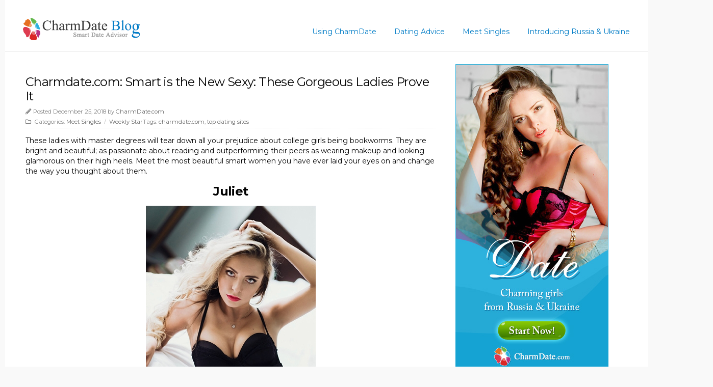

--- FILE ---
content_type: text/html; charset=UTF-8
request_url: http://blog.charmdate.com/charmdate-com-smart-is-the-new-sexy-these-gorgeous-ladies-prove-it/
body_size: 46095
content:



<!doctype html>
<!--[if lt IE 7 ]><html class="ie ie6" lang="en-US"> <![endif]-->
<!--[if IE 7 ]><html class="ie ie7" lang="en-US"> <![endif]-->
<!--[if IE 8 ]><html class="ie ie8" lang="en-US"> <![endif]-->
<!--[if IE 9 ]><html class="ie ie9" lang="en-US"> <![endif]-->
<!--[if (gte IE 10)|!(IE)]><!--><html lang="en-US"> <!--<![endif]-->

<head>
<meta charset="UTF-8">
<!--[if IE]><meta http-equiv='X-UA-Compatible' content='IE=edge,chrome=1'><![endif]-->



<link rel="profile" href="http://gmpg.org/xfn/11">

<link rel="pingback" href="http://blog.charmdate.com/xmlrpc.php">

<!--[if lt IE 9]>
	<script src="http://blog.charmdate.com/wp-content/themes/lightfast/js/html5.js"></script>
	<script src="http://blog.charmdate.com/wp-content/themes/lightfast/js/skrollr.ie.min.js"></script>
<![endif]-->


<!-- Mobile Specific Metas
================================================== -->

<meta name="viewport" content="width=device-width, initial-scale=1, maximum-scale=1" />



		<!-- All in One SEO 4.1.5.3 -->
		<title>Charmdate.com: Smart is the New Sexy: These Gorgeous Ladies Prove It | CharmDate Official Blog</title>
		<meta name="description" content="Charmdate.com always advises women to be smart and successful, because nowadays girls need to be independent" />
		<meta name="robots" content="max-image-preview:large" />
		<link rel="canonical" href="http://blog.charmdate.com/charmdate-com-smart-is-the-new-sexy-these-gorgeous-ladies-prove-it/" />
		<script type="application/ld+json" class="aioseo-schema">
			{"@context":"https:\/\/schema.org","@graph":[{"@type":"WebSite","@id":"http:\/\/blog.charmdate.com\/#website","url":"http:\/\/blog.charmdate.com\/","name":"CharmDate Official Blog","description":"Get tips, news, insights of dating, relationship and love from CharmDate.com","inLanguage":"en-US","publisher":{"@id":"http:\/\/blog.charmdate.com\/#organization"}},{"@type":"Organization","@id":"http:\/\/blog.charmdate.com\/#organization","name":"CharmDate Official Blog","url":"http:\/\/blog.charmdate.com\/"},{"@type":"BreadcrumbList","@id":"http:\/\/blog.charmdate.com\/charmdate-com-smart-is-the-new-sexy-these-gorgeous-ladies-prove-it\/#breadcrumblist","itemListElement":[{"@type":"ListItem","@id":"http:\/\/blog.charmdate.com\/#listItem","position":1,"item":{"@type":"WebPage","@id":"http:\/\/blog.charmdate.com\/","name":"Home","description":"Get useful tips, news, insights of dating, relationship and love from CharmDate.com, premium international dating site","url":"http:\/\/blog.charmdate.com\/"},"nextItem":"http:\/\/blog.charmdate.com\/charmdate-com-smart-is-the-new-sexy-these-gorgeous-ladies-prove-it\/#listItem"},{"@type":"ListItem","@id":"http:\/\/blog.charmdate.com\/charmdate-com-smart-is-the-new-sexy-these-gorgeous-ladies-prove-it\/#listItem","position":2,"item":{"@type":"WebPage","@id":"http:\/\/blog.charmdate.com\/charmdate-com-smart-is-the-new-sexy-these-gorgeous-ladies-prove-it\/","name":"Charmdate.com: Smart is the New Sexy: These Gorgeous Ladies Prove It","description":"Charmdate.com always advises women to be smart and successful, because nowadays girls need to be independent","url":"http:\/\/blog.charmdate.com\/charmdate-com-smart-is-the-new-sexy-these-gorgeous-ladies-prove-it\/"},"previousItem":"http:\/\/blog.charmdate.com\/#listItem"}]},{"@type":"Person","@id":"http:\/\/blog.charmdate.com\/author\/charmdate-com\/#author","url":"http:\/\/blog.charmdate.com\/author\/charmdate-com\/","name":"CharmDate.com","image":{"@type":"ImageObject","@id":"http:\/\/blog.charmdate.com\/charmdate-com-smart-is-the-new-sexy-these-gorgeous-ladies-prove-it\/#authorImage","url":"http:\/\/0.gravatar.com\/avatar\/6ade6bad6c904df4bd33791313b4f8be?s=96&d=wavatar&r=g","width":96,"height":96,"caption":"CharmDate.com"}},{"@type":"WebPage","@id":"http:\/\/blog.charmdate.com\/charmdate-com-smart-is-the-new-sexy-these-gorgeous-ladies-prove-it\/#webpage","url":"http:\/\/blog.charmdate.com\/charmdate-com-smart-is-the-new-sexy-these-gorgeous-ladies-prove-it\/","name":"Charmdate.com: Smart is the New Sexy: These Gorgeous Ladies Prove It | CharmDate Official Blog","description":"Charmdate.com always advises women to be smart and successful, because nowadays girls need to be independent","inLanguage":"en-US","isPartOf":{"@id":"http:\/\/blog.charmdate.com\/#website"},"breadcrumb":{"@id":"http:\/\/blog.charmdate.com\/charmdate-com-smart-is-the-new-sexy-these-gorgeous-ladies-prove-it\/#breadcrumblist"},"author":"http:\/\/blog.charmdate.com\/author\/charmdate-com\/#author","creator":"http:\/\/blog.charmdate.com\/author\/charmdate-com\/#author","image":{"@type":"ImageObject","@id":"http:\/\/blog.charmdate.com\/#mainImage","url":"http:\/\/blog.charmdate.com\/wp-content\/uploads\/2018\/12\/CharmDate.comtop-dating-sites.png","width":1920,"height":1080,"caption":"CharmDate.com,top dating sites"},"primaryImageOfPage":{"@id":"http:\/\/blog.charmdate.com\/charmdate-com-smart-is-the-new-sexy-these-gorgeous-ladies-prove-it\/#mainImage"},"datePublished":"2018-12-25T01:53:29+00:00","dateModified":"2018-12-29T02:08:23+00:00"},{"@type":"Article","@id":"http:\/\/blog.charmdate.com\/charmdate-com-smart-is-the-new-sexy-these-gorgeous-ladies-prove-it\/#article","name":"Charmdate.com: Smart is the New Sexy: These Gorgeous Ladies Prove It | CharmDate Official Blog","description":"Charmdate.com always advises women to be smart and successful, because nowadays girls need to be independent","inLanguage":"en-US","headline":"Charmdate.com: Smart is the New Sexy: These Gorgeous Ladies Prove It","author":{"@id":"http:\/\/blog.charmdate.com\/author\/charmdate-com\/#author"},"publisher":{"@id":"http:\/\/blog.charmdate.com\/#organization"},"datePublished":"2018-12-25T01:53:29+00:00","dateModified":"2018-12-29T02:08:23+00:00","articleSection":"Meet Singles, Weekly Star, charmdate.com, top dating sites","mainEntityOfPage":{"@id":"http:\/\/blog.charmdate.com\/charmdate-com-smart-is-the-new-sexy-these-gorgeous-ladies-prove-it\/#webpage"},"isPartOf":{"@id":"http:\/\/blog.charmdate.com\/charmdate-com-smart-is-the-new-sexy-these-gorgeous-ladies-prove-it\/#webpage"},"image":{"@type":"ImageObject","@id":"http:\/\/blog.charmdate.com\/#articleImage","url":"http:\/\/blog.charmdate.com\/wp-content\/uploads\/2018\/12\/CharmDate.comtop-dating-sites.png","width":1920,"height":1080,"caption":"CharmDate.com,top dating sites"}}]}
		</script>
		<!-- All in One SEO -->

<link rel='dns-prefetch' href='//cdnjs.cloudflare.com' />
<link rel='dns-prefetch' href='//fonts.googleapis.com' />
<link rel='dns-prefetch' href='//use.fontawesome.com' />
<link rel='dns-prefetch' href='//s.w.org' />
<link rel="alternate" type="application/rss+xml" title="CharmDate Official Blog &raquo; Feed" href="http://blog.charmdate.com/feed/" />
		<script type="text/javascript">
			window._wpemojiSettings = {"baseUrl":"https:\/\/s.w.org\/images\/core\/emoji\/13.1.0\/72x72\/","ext":".png","svgUrl":"https:\/\/s.w.org\/images\/core\/emoji\/13.1.0\/svg\/","svgExt":".svg","source":{"concatemoji":"http:\/\/blog.charmdate.com\/wp-includes\/js\/wp-emoji-release.min.js?ver=5.8.10"}};
			!function(e,a,t){var n,r,o,i=a.createElement("canvas"),p=i.getContext&&i.getContext("2d");function s(e,t){var a=String.fromCharCode;p.clearRect(0,0,i.width,i.height),p.fillText(a.apply(this,e),0,0);e=i.toDataURL();return p.clearRect(0,0,i.width,i.height),p.fillText(a.apply(this,t),0,0),e===i.toDataURL()}function c(e){var t=a.createElement("script");t.src=e,t.defer=t.type="text/javascript",a.getElementsByTagName("head")[0].appendChild(t)}for(o=Array("flag","emoji"),t.supports={everything:!0,everythingExceptFlag:!0},r=0;r<o.length;r++)t.supports[o[r]]=function(e){if(!p||!p.fillText)return!1;switch(p.textBaseline="top",p.font="600 32px Arial",e){case"flag":return s([127987,65039,8205,9895,65039],[127987,65039,8203,9895,65039])?!1:!s([55356,56826,55356,56819],[55356,56826,8203,55356,56819])&&!s([55356,57332,56128,56423,56128,56418,56128,56421,56128,56430,56128,56423,56128,56447],[55356,57332,8203,56128,56423,8203,56128,56418,8203,56128,56421,8203,56128,56430,8203,56128,56423,8203,56128,56447]);case"emoji":return!s([10084,65039,8205,55357,56613],[10084,65039,8203,55357,56613])}return!1}(o[r]),t.supports.everything=t.supports.everything&&t.supports[o[r]],"flag"!==o[r]&&(t.supports.everythingExceptFlag=t.supports.everythingExceptFlag&&t.supports[o[r]]);t.supports.everythingExceptFlag=t.supports.everythingExceptFlag&&!t.supports.flag,t.DOMReady=!1,t.readyCallback=function(){t.DOMReady=!0},t.supports.everything||(n=function(){t.readyCallback()},a.addEventListener?(a.addEventListener("DOMContentLoaded",n,!1),e.addEventListener("load",n,!1)):(e.attachEvent("onload",n),a.attachEvent("onreadystatechange",function(){"complete"===a.readyState&&t.readyCallback()})),(n=t.source||{}).concatemoji?c(n.concatemoji):n.wpemoji&&n.twemoji&&(c(n.twemoji),c(n.wpemoji)))}(window,document,window._wpemojiSettings);
		</script>
		<style type="text/css">
img.wp-smiley,
img.emoji {
	display: inline !important;
	border: none !important;
	box-shadow: none !important;
	height: 1em !important;
	width: 1em !important;
	margin: 0 .07em !important;
	vertical-align: -0.1em !important;
	background: none !important;
	padding: 0 !important;
}
</style>
	<link rel='stylesheet' id='wp-block-library-css'  href='http://blog.charmdate.com/wp-includes/css/dist/block-library/style.min.css?ver=5.8.10' type='text/css' media='all' />
<link rel='stylesheet' id='fancybox-style-css'  href='http://blog.charmdate.com/wp-content/plugins/light/css/jquery.fancybox.css?ver=5.8.10' type='text/css' media='all' />
<link rel='stylesheet' id='smpl_shortcodes-css'  href='http://blog.charmdate.com/wp-content/plugins/smpl-shortcodes/assets/css/smpl-shortcodes.css?ver=5.8.10' type='text/css' media='all' />
<link rel='stylesheet' id='Toptwenfive-social-icons-css'  href='http://blog.charmdate.com/wp-content/plugins/top-25-social-icons/css/toptwenfive.css?ver=5.8.10' type='text/css' media='all' />
<link rel='stylesheet' id='wp-pagenavi-css'  href='http://blog.charmdate.com/wp-content/plugins/wp-pagenavi/pagenavi-css.css?ver=2.70' type='text/css' media='all' />
<link rel='stylesheet' id='font-awesome-css'  href='//cdnjs.cloudflare.com/ajax/libs/font-awesome/4.6.3/css/font-awesome.min.css?ver=4.6.3' type='text/css' media='all' />
<link rel='stylesheet' id='skeleton-style-css'  href='http://blog.charmdate.com/wp-content/themes/lightfast/style.css?ver=4.6.3' type='text/css' media='screen' />
<style id='skeleton-style-inline-css' type='text/css'>

		body {color: #000000;font-family: Montserrat;background-color: #f9f9f9;}
		h1,h2,h3,h4,h5 {font-family: Montserrat;}
		a,#teaser a:hover {color: #007cc6;}
		a:hover, a:focus, a:active {color: #007cc6;}
		#header h1#site-title a {color:#007cc6;}
		h4, #header span.site-desc {color:#000000;}
		a.button, button, input[type="reset"], input[type="submit"], input[type="button"] {background: #007cc6;}
		a.button:hover, button:hover, input[type="reset"]:hover, input[type="submit"]:hover,input[type="button"]:hover { background: #007cc6;}
		#shownav span {background-color: #007cc6;}
		#shownav span {background-color: #007cc6;}
		ul#nav.right {top: -42px;}
		ul#nav li {margin: 0 35px 0 0;}
		ul#nav li a,h1#logo a {color: #007cc6;}
	
</style>
<link rel='stylesheet' id='skeleton-body-fonts-css'  href='http://fonts.googleapis.com/css?family=Montserrat:400,700' type='text/css' media='all' />
<link rel='stylesheet' id='skeleton-heading-fonts-css'  href='http://fonts.googleapis.com/css?family=Montserrat:400,700' type='text/css' media='all' />
<link rel='stylesheet' id='bfa-font-awesome-css'  href='https://use.fontawesome.com/releases/v5.14.0/css/all.css?ver=2.0.1' type='text/css' media='all' />
<link rel='stylesheet' id='bfa-font-awesome-v4-shim-css'  href='https://use.fontawesome.com/releases/v5.14.0/css/v4-shims.css?ver=2.0.1' type='text/css' media='all' />
<style id='bfa-font-awesome-v4-shim-inline-css' type='text/css'>

			@font-face {
				font-family: 'FontAwesome';
				src: url('https://use.fontawesome.com/releases/v5.14.0/webfonts/fa-brands-400.eot'),
				url('https://use.fontawesome.com/releases/v5.14.0/webfonts/fa-brands-400.eot?#iefix') format('embedded-opentype'),
				url('https://use.fontawesome.com/releases/v5.14.0/webfonts/fa-brands-400.woff2') format('woff2'),
				url('https://use.fontawesome.com/releases/v5.14.0/webfonts/fa-brands-400.woff') format('woff'),
				url('https://use.fontawesome.com/releases/v5.14.0/webfonts/fa-brands-400.ttf') format('truetype'),
				url('https://use.fontawesome.com/releases/v5.14.0/webfonts/fa-brands-400.svg#fontawesome') format('svg');
			}

			@font-face {
				font-family: 'FontAwesome';
				src: url('https://use.fontawesome.com/releases/v5.14.0/webfonts/fa-solid-900.eot'),
				url('https://use.fontawesome.com/releases/v5.14.0/webfonts/fa-solid-900.eot?#iefix') format('embedded-opentype'),
				url('https://use.fontawesome.com/releases/v5.14.0/webfonts/fa-solid-900.woff2') format('woff2'),
				url('https://use.fontawesome.com/releases/v5.14.0/webfonts/fa-solid-900.woff') format('woff'),
				url('https://use.fontawesome.com/releases/v5.14.0/webfonts/fa-solid-900.ttf') format('truetype'),
				url('https://use.fontawesome.com/releases/v5.14.0/webfonts/fa-solid-900.svg#fontawesome') format('svg');
			}

			@font-face {
				font-family: 'FontAwesome';
				src: url('https://use.fontawesome.com/releases/v5.14.0/webfonts/fa-regular-400.eot'),
				url('https://use.fontawesome.com/releases/v5.14.0/webfonts/fa-regular-400.eot?#iefix') format('embedded-opentype'),
				url('https://use.fontawesome.com/releases/v5.14.0/webfonts/fa-regular-400.woff2') format('woff2'),
				url('https://use.fontawesome.com/releases/v5.14.0/webfonts/fa-regular-400.woff') format('woff'),
				url('https://use.fontawesome.com/releases/v5.14.0/webfonts/fa-regular-400.ttf') format('truetype'),
				url('https://use.fontawesome.com/releases/v5.14.0/webfonts/fa-regular-400.svg#fontawesome') format('svg');
				unicode-range: U+F004-F005,U+F007,U+F017,U+F022,U+F024,U+F02E,U+F03E,U+F044,U+F057-F059,U+F06E,U+F070,U+F075,U+F07B-F07C,U+F080,U+F086,U+F089,U+F094,U+F09D,U+F0A0,U+F0A4-F0A7,U+F0C5,U+F0C7-F0C8,U+F0E0,U+F0EB,U+F0F3,U+F0F8,U+F0FE,U+F111,U+F118-F11A,U+F11C,U+F133,U+F144,U+F146,U+F14A,U+F14D-F14E,U+F150-F152,U+F15B-F15C,U+F164-F165,U+F185-F186,U+F191-F192,U+F1AD,U+F1C1-F1C9,U+F1CD,U+F1D8,U+F1E3,U+F1EA,U+F1F6,U+F1F9,U+F20A,U+F247-F249,U+F24D,U+F254-F25B,U+F25D,U+F267,U+F271-F274,U+F279,U+F28B,U+F28D,U+F2B5-F2B6,U+F2B9,U+F2BB,U+F2BD,U+F2C1-F2C2,U+F2D0,U+F2D2,U+F2DC,U+F2ED,U+F328,U+F358-F35B,U+F3A5,U+F3D1,U+F410,U+F4AD;
			}
		
</style>
<script type='text/javascript' src='http://blog.charmdate.com/wp-includes/js/jquery/jquery.min.js?ver=3.6.0' id='jquery-core-js'></script>
<script type='text/javascript' src='http://blog.charmdate.com/wp-includes/js/jquery/jquery-migrate.min.js?ver=3.3.2' id='jquery-migrate-js'></script>
<script type='text/javascript' src='http://blog.charmdate.com/wp-content/plugins/smpl-shortcodes/assets/js/smpl-shortcodes.js?ver=1' id='smpl_shortcodes-js'></script>
<link rel="EditURI" type="application/rsd+xml" title="RSD" href="http://blog.charmdate.com/xmlrpc.php?rsd" />
<link rel="wlwmanifest" type="application/wlwmanifest+xml" href="http://blog.charmdate.com/wp-includes/wlwmanifest.xml" /> 
<meta name="generator" content="WordPress 5.8.10" />
<link rel='shortlink' href='http://blog.charmdate.com/?p=1803' />
<link rel="alternate" type="application/json+oembed" href="http://blog.charmdate.com/wp-json/oembed/1.0/embed?url=http%3A%2F%2Fblog.charmdate.com%2Fcharmdate-com-smart-is-the-new-sexy-these-gorgeous-ladies-prove-it%2F" />
<link rel="alternate" type="text/xml+oembed" href="http://blog.charmdate.com/wp-json/oembed/1.0/embed?url=http%3A%2F%2Fblog.charmdate.com%2Fcharmdate-com-smart-is-the-new-sexy-these-gorgeous-ladies-prove-it%2F&#038;format=xml" />

</head>
<body class="post-template-default single single-post postid-1803 single-format-standard sidebar-right cols-eleven mw-1200">

<div id="wrap"><div class="container"><div class="header header_sticky"><h1 id="logo"><a class="logotype-img" href="http://blog.charmdate.com/" title="CharmDate Official Blog" rel="home"><img  src="http://blog.charmdate.com/wp-content/uploads/2014/09/LOGO2.png" alt="CharmDate Official Blog"></a></h1><div id="menu"><ul id="nav" class="right"><li id="menu-item-78" class="menu-item menu-item-type-taxonomy menu-item-object-category menu-item-has-children menu-item-78"><a href="http://blog.charmdate.com/using-charmdate/">Using CharmDate</a>
<ul class="sub-menu">
	<li id="menu-item-79" class="menu-item menu-item-type-taxonomy menu-item-object-category menu-item-79"><a href="http://blog.charmdate.com/using-charmdate/charmdate-guide/">CharmDate Guide</a></li>
	<li id="menu-item-81" class="menu-item menu-item-type-taxonomy menu-item-object-category menu-item-81"><a href="http://blog.charmdate.com/using-charmdate/news-media/">News &#038; Media</a></li>
	<li id="menu-item-80" class="menu-item menu-item-type-taxonomy menu-item-object-category menu-item-80"><a href="http://blog.charmdate.com/using-charmdate/featured-stories/">Featured Stories</a></li>
</ul>
</li>
<li id="menu-item-69" class="menu-item menu-item-type-taxonomy menu-item-object-category menu-item-69"><a href="http://blog.charmdate.com/dating-advice/">Dating Advice</a></li>
<li id="menu-item-74" class="menu-item menu-item-type-taxonomy menu-item-object-category current-post-ancestor current-menu-parent current-post-parent menu-item-has-children menu-item-74"><a href="http://blog.charmdate.com/meet-singles/">Meet Singles</a>
<ul class="sub-menu">
	<li id="menu-item-76" class="menu-item menu-item-type-taxonomy menu-item-object-category menu-item-76"><a href="http://blog.charmdate.com/meet-singles/top-5/">Top 5</a></li>
	<li id="menu-item-77" class="menu-item menu-item-type-taxonomy menu-item-object-category current-post-ancestor current-menu-parent current-post-parent menu-item-77"><a href="http://blog.charmdate.com/meet-singles/weekly-star/">Weekly Star</a></li>
	<li id="menu-item-75" class="menu-item menu-item-type-taxonomy menu-item-object-category menu-item-75"><a href="http://blog.charmdate.com/meet-singles/horoscope-matches/">Horoscope Matches</a></li>
</ul>
</li>
<li id="menu-item-70" class="menu-item menu-item-type-taxonomy menu-item-object-category menu-item-has-children menu-item-70"><a href="http://blog.charmdate.com/introducing-russia-ukraine/">Introducing Russia &#038; Ukraine</a>
<ul class="sub-menu">
	<li id="menu-item-71" class="menu-item menu-item-type-taxonomy menu-item-object-category menu-item-71"><a href="http://blog.charmdate.com/introducing-russia-ukraine/colorful-culture/">Colorful Culture</a></li>
	<li id="menu-item-72" class="menu-item menu-item-type-taxonomy menu-item-object-category menu-item-72"><a href="http://blog.charmdate.com/introducing-russia-ukraine/popular-festival/">Popular Festival</a></li>
	<li id="menu-item-73" class="menu-item menu-item-type-taxonomy menu-item-object-category menu-item-73"><a href="http://blog.charmdate.com/introducing-russia-ukraine/travel-guide/">Travel Guide</a></li>
</ul>
</li>
</ul><div class="clear"></div></div></div><!--/.container-->
</div><!--/#header-->
<a id="top"></a><div class="container innerwrap"><div id="content"><div class="content wide animated fadeInfast"><div class="main-col">

<div id="post-1803" class="single post-1803 post type-post status-publish format-standard has-post-thumbnail hentry category-meet-singles category-weekly-star tag-charmdate-com tag-top-dating-sites">
	<h1 class="entry-title">Charmdate.com: Smart is the New Sexy: These Gorgeous Ladies Prove It</h1>

	<div class="entry-meta"><div class="postmeta small"><span class="post_written"><i class="fa fa-pencil"></i>Posted December 25, 2018 by <a href="http://blog.charmdate.com/author/charmdate-com/" title="Posts by CharmDate.com" rel="author">CharmDate.com</a></span><br /><span class="cat-links"><i class="fa fa-folder-o"></i> Categories: <a href="http://blog.charmdate.com/meet-singles/" rel="category tag">Meet Singles</a> <span class="meta-sep"> &nbsp;/&nbsp; </span>  <a href="http://blog.charmdate.com/meet-singles/weekly-star/" rel="category tag">Weekly Star</a></span><span class="post_tags">Tags: <a href="http://blog.charmdate.com/tag/charmdate-com/" rel="tag">charmdate.com</a>, <a href="http://blog.charmdate.com/tag/top-dating-sites/" rel="tag">top dating sites</a><br /></span></div></div><!--/entry-meta-->
	<div class="entry-content">

	<!-- <img width="150" height="84" src="http://blog.charmdate.com/wp-content/uploads/2018/12/CharmDate.comtop-dating-sites.png" class="alignleft scale-with-grid scale-with-grid wp-post-image" alt="CharmDate.com,top dating sites" loading="lazy" />  -->

	<p>These ladies with master degrees will tear down all your prejudice about college girls being bookworms. They are bright and beautiful; as passionate about reading and outperforming their peers as wearing makeup and looking glamorous on their high heels. Meet the most beautiful smart women you have ever laid your eyes on and change the way you thought about them.</p>
<h1 style="text-align: center;"><strong><b>Juliet</b></strong></h1>
<p><a href="http://www.charmdate.com/photogallery/woman.php?womanid=C503405&amp;qpidrefid=chatinvite "><img loading="lazy" class="aligncenter size-full wp-image-1809" src="http://blog.charmdate.com/wp-content/uploads/2018/12/C503405-a4ae3154eff0851f44c4bfb4d6918a8a-2.jpg" alt="charmdate,online dating sites" width="333" height="500" /></a></p>
<p>Juliet is a romantic and a big dreamer. She loves being surrounded by beauty and believes in loving her partner for the rest of her life. Her dream is to form a family and is looking forward to meeting a man who respect the same values. She believes strongly on her core values that are confidence, understanding, love and fidelity. Juliet wants to find a strong man that is a little elder than her to form a family and live lovely romantic evenings listening to music after eating the perfect supper.</p>
<h1 style="text-align: center;"><strong><b>Dasha</b></strong></h1>
<p><a href="Dasha https://www.charmdate.com/photogallery/woman.php?womanid=C655798&amp;qpidrefid=chatinvite"><img loading="lazy" class="aligncenter size-full wp-image-1808" src="http://blog.charmdate.com/wp-content/uploads/2018/12/charmdateonline-dating-sites-2.jpg" alt="charmdate,online dating sites" width="311" height="500" /></a></p>
<p>Dasha is a strong woman with a strong character that describes herself as a straightforward simple girl. She doesn´t like going to clubs, smoking or drinking and considers a completely sincere person that can count with the fingers in one hand the true girlfriends in her life. Dasha is into sports, dance and books and trusts that finding a man who loves her as she is will be enough. Although she is hard to please, she considers herself sincere, intelligent, sweet and kind. Dasha is a simple girl looking for passionate love of a true companion.</p>
<h1 style="text-align: center;"><strong><b>Alena</b></strong></h1>
<p><a href="https://www.charmdate.com/photogallery/woman.php?womanid=C654438&amp;qpidrefid=chatinvite "><img loading="lazy" class="aligncenter size-full wp-image-1807" src="http://blog.charmdate.com/wp-content/uploads/2018/12/C654438-cbf920728cb252c13eb17e3b2fbd8e4d-6.jpg" alt="charmdate,online dating sites" width="333" height="500" /></a></p>
<p>Alena is looking for simple human understanding. She is an outgoing girl with a high spirit that wants to have gentle embraces in warm nights from her loved one. Her intention is to find a soul mate who would open up all his deepest desires and secrets and that will cause the same effect on her. Alena accepts life as it is, is very well aware of her pluses and minuses and just feels happy by anticipating the miracle of happiness arriving to her life. She is not judgemental and is willing to accept her companion as he is as long as she accepted the same way by him.</p>
<h1 style="text-align: center;"><strong><b>Olia</b></strong></h1>
<p><a href="https://www.charmdate.com/Profile-Pretty-European-Ladies-sid2070198-1-C439353.html"><img loading="lazy" class="aligncenter size-full wp-image-1806" src="http://blog.charmdate.com/wp-content/uploads/2018/12/C439353-4ed82c5b28ae83ef5591bc11d02a8ec6-4.jpg" alt="charmdate,online dating sites" width="333" height="500" /></a></p>
<p><a href="https://www.charmdate.com/Profile-Pretty-European-Ladies-sid2070198-1-C439353.html"><u>https://www.charmdate.com/Profile-Pretty-European-Ladies-sid2070198-1-C439353.html</u></a></p>
<p>Describing herself as soft like a kitten and spicy as a fox, Olia has an explosive sense of humor. She is very straightforward, and shyness doesn’t hold her back. Olia is not afraid of initiating intimate caresses with her man and dreams to find someone she can be completely honest and open with. This intelligent lady believes that partners should never hold anything from each other, especially in intimate occasions. She is a woman that knows a lot about jurisdiction but can also do real-life minor tasks like milking a cow. Olia is very passionate and dreams of traveling with her man by RV feeling his hand on her knee.</p>
<h1 style="text-align: center;"><strong><b>Tatiana</b></strong></h1>
<p><a href="https://www.charmdate.com/Profile-Eastern-european-Single-Girls-sid2070198-54-C729162.html"><img loading="lazy" class="aligncenter size-full wp-image-1805" src="http://blog.charmdate.com/wp-content/uploads/2018/12/C729162-d12a4e5a5e9c03557fe30d8fde315921-3.jpg" alt="charmdate,online dating site" width="333" height="500" /></a></p>
<p>Tatiana is a smart blonde who loves decent and soft-spoken men. She believes that she fits perfectly in the modern definition of quintessential woman who does not drink or smoke. She is well educated, loves her career and would like to spend the rest of her life in another country. She is looking for a partner who will respect who she is as a person and understands that her heart is now fragile because of past hurts. Tatiana would love to chat in person much more than chatting online. She is open to dating and would like her man to work hard to make the relationship work. She is looking for a best friend for lifetime who may not be a trophy man.</p>
<p>The perfect and unique combination of a great conversation, a beautiful face, tender ways and delicate manners is nothing short of a treasure. These beautiful ladies with masters have all these qualities and then some. You never know when can you find the kind of woman that will revolutionize your world and put it upside down in a heart-beat. They believe in love and are waiting for the perfect match to make them laugh, smile and dance under the stars. These caring, smart and loving women are astonishingly beautiful professionals with which you can have a night-long conversation and an intimate evening without a single word.</p>
<p>They are the perfect match for strong men who are not afraid of challenges and strong women.</p>
<div class="bawmrp">
<h3>You may also like:</h3>
<ul>
<li style="float:left;width:120px;height:auto;overflow:hidden;list-style:none;border-right: 1px solid #ccc;text-align:center;padding:0px 5px;" class="bawmrp_auto"><a href="http://blog.charmdate.com/charmdate-if-youre-a-sporty-man-look-for-a-sporty-woman-the-perfect-match/"><img loading="lazy" width="100" height="56" src="http://blog.charmdate.com/wp-content/uploads/2018/11/beautiful-sporty-girl_bozrnzzfdx_thumbnail-full01.png" class="attachment-100x100 size-100x100 wp-post-image" alt="charmdate,russian woman" /><br />Charmdate: If you’re a sporty man, look for a sporty&hellip;</a></li>
<li style="float:left;width:120px;height:auto;overflow:hidden;list-style:none;border-right: 1px solid #ccc;text-align:center;padding:0px 5px;" class="bawmrp_auto"><a href="http://blog.charmdate.com/beautiful-artists-looking-for-handsome-artists-on-charmdate-com/"><img loading="lazy" width="100" height="67" src="http://blog.charmdate.com/wp-content/uploads/2018/11/Charmdate-ReviewWhy-are-Russian-girls-so-beautiful.jpg" class="attachment-100x100 size-100x100 wp-post-image" alt="Charmdate,charmdate..com" /><br />Beautiful Artists Looking for Handsome Artists on CharmDate.com</a></li>
<li style="float:left;width:120px;height:auto;overflow:hidden;list-style:none;border-right: 1px solid #ccc;text-align:center;padding:0px 5px;" class="bawmrp_auto"><a href="http://blog.charmdate.com/charmdate-comladiesandcities-single-ukrainian-women-all-around-the-world-get-a-date-now/"><img loading="lazy" width="100" height="42" src="http://blog.charmdate.com/wp-content/uploads/2018/07/Ukrainian-womenUkraine-girls-chat.jpg" class="attachment-100x100 size-100x100 wp-post-image" alt="charmdate.com,Ukraine girls chat" /><br />Charmdate.com:#LadiesAndCities: Single Ukrainian Women All Around The World (Get A&hellip;</a></li>
<li style="float:left;width:120px;height:auto;overflow:hidden;list-style:none;border-right: 1px solid #ccc;text-align:center;padding:0px 5px;" class="bawmrp_auto"><a href="http://blog.charmdate.com/charmdate-com-how-can-you-make-the-most-of-your-holiday-season/"><img loading="lazy" width="100" height="75" src="http://blog.charmdate.com/wp-content/uploads/2017/12/charmdate-online-dating.jpg" class="attachment-100x100 size-100x100 wp-post-image" alt="charmdate, online dating," /><br />Charmdate.com: How can you make the most of your holiday&hellip;</a></li>
<li style="float:left;width:120px;height:auto;overflow:hidden;list-style:none;border-right: 1px solid #ccc;text-align:center;padding:0px 5px;" class="bawmrp_auto"><a href="http://blog.charmdate.com/let-these-sophisticated-ladies-melt-your-heart/"><img loading="lazy" width="100" height="67" src="http://blog.charmdate.com/wp-content/uploads/2017/08/C878929-07a91498ccaeb4af0a2abd9e3f64eab8-7.jpg" class="attachment-100x100 size-100x100 wp-post-image" alt="brunette beauty" /><br />Let These Sophisticated Ladies Melt Your Heart</a></li>
<li style="float:left;width:120px;height:auto;overflow:hidden;list-style:none;border-right: 1px solid #ccc;text-align:center;padding:0px 5px;" class="bawmrp_auto"><a href="http://blog.charmdate.com/charmdate-these-single-moms-are-ready-to-give-love-a-second-chance-in-2019/"><img loading="lazy" width="100" height="67" src="http://blog.charmdate.com/wp-content/uploads/2018/12/Charmdateone-line-dating.jpg" class="attachment-100x100 size-100x100 wp-post-image" alt="Charmdate,one line dating" /><br />Charmdate: These Single Moms are Ready to Give Love a&hellip;</a></li>
</ul>
</div>
<div style="clear:both;"></div>

	<div class="clear"></div>
		</div><!-- .entry-content -->

	
	<div class="entry-utility">
			</div><!-- .entry-utility -->

</div><!-- #post-## -->

	
	
		</div><!-- /.main-col -->
<div class="sidebar"><div class="secondary-content"><div id="media_image-2" class="widget-container widget_media_image"><a href="http://www.qpidaffiliate.com/index.php/promote/click?aid=1499&#038;oid=CP5078&#038;qpid_offer_id=CD_74783TDOIO&#038;qpid_subid=cdbsidebar"><img width="300" height="600" src="http://blog.charmdate.com/wp-content/uploads/2021/11/charmdate.jpg" class="image wp-image-2317  attachment-full size-full" alt="charmdate" loading="lazy" style="max-width: 100%; height: auto;" /></a></div><div id="text-3" class="widget-container widget_text"><h3 class="widget-title">Check Out Latest Tweets</h3>			<div class="textwidget"><a class="twitter-timeline" width="300" height="400"  href="https://twitter.com/CharmDate" data-widget-id="447993212901146624">Tweets by @CharmDate</a>
<script>!function(d,s,id){var js,fjs=d.getElementsByTagName(s)[0],p=/^http:/.test(d.location)?'http':'https';if(!d.getElementById(id)){js=d.createElement(s);js.id=id;js.src=p+"://platform.twitter.com/widgets.js";fjs.parentNode.insertBefore(js,fjs);}}(document,"script","twitter-wjs");</script>
 <hr/></div>
		</div><div id="text-25" class="widget-container widget_text"><h3 class="widget-title">Learn More About Charmdate</h3>			<div class="textwidget"> <a href="https://www.crunchbase.com/organization/charmdate">CharmDate.com</a><br />
<a href="https://issuu.com/charmdate.com/docs/charmdate_review-how_it_works.docx_20bb6c82491449">Charmdate.com</a><br />
<a href="https://charmdatescamreviews.wordpress.com/2018/01/25/charmdate-review/">Charmdate.com Review</a><br />
<a href="https://blogcharmdatereview.tumblr.com/">More Charmdate.com Review</a><br /></div></div>
		</div><div id="search-5" class="widget-container widget_search"><h3 class="widget-title">Explore CharmDate Blog</h3><form role="search" method="get" id="searchform" class="searchform" action="http://blog.charmdate.com/">
				<div>
					<label class="screen-reader-text" for="s">Search for:</label>
					<input type="text" value="" name="s" id="s" />
					<input type="submit" id="searchsubmit" value="Search" />
				</div>
			</form></div><div id="text-21" class="widget-container widget_text"><h3 class="widget-title">Members’ Comments</h3>			<div class="textwidget"><script type="text/javascript" src="http://www.qpidaffiliate.com/index.php/promote/js?aid=210&oid=CP203359&qpid_offer_id=CD_243071TO"></script>
<hr/></div>
		</div><div id="tag_cloud-4" class="widget-container widget_tag_cloud"><h3 class="widget-title">Popular Tags</h3><div class="tagcloud"><a href="http://blog.charmdate.com/tag/beautiful-russian-girls/" class="tag-cloud-link tag-link-304 tag-link-position-1" style="font-size: 12.117647058824pt;" aria-label="beautiful Russian girls (7 items)">beautiful Russian girls</a>
<a href="http://blog.charmdate.com/tag/beautiful-ukrainian-ladies/" class="tag-cloud-link tag-link-311 tag-link-position-2" style="font-size: 9.3725490196078pt;" aria-label="beautiful Ukrainian ladies (4 items)">beautiful Ukrainian ladies</a>
<a href="http://blog.charmdate.com/tag/beautiful-ukrainian-women/" class="tag-cloud-link tag-link-334 tag-link-position-3" style="font-size: 10.470588235294pt;" aria-label="beautiful Ukrainian Women (5 items)">beautiful Ukrainian Women</a>
<a href="http://blog.charmdate.com/tag/best-russian-dating-sites/" class="tag-cloud-link tag-link-486 tag-link-position-4" style="font-size: 9.3725490196078pt;" aria-label="best Russian dating sites (4 items)">best Russian dating sites</a>
<a href="http://blog.charmdate.com/tag/charmdate/" class="tag-cloud-link tag-link-286 tag-link-position-5" style="font-size: 22pt;" aria-label="CharmDate (41 items)">CharmDate</a>
<a href="http://blog.charmdate.com/tag/charmdate-com/" class="tag-cloud-link tag-link-298 tag-link-position-6" style="font-size: 20.627450980392pt;" aria-label="charmdate.com (32 items)">charmdate.com</a>
<a href="http://blog.charmdate.com/tag/dating/" class="tag-cloud-link tag-link-565 tag-link-position-7" style="font-size: 8pt;" aria-label="dating (3 items)">dating</a>
<a href="http://blog.charmdate.com/tag/dating-app/" class="tag-cloud-link tag-link-522 tag-link-position-8" style="font-size: 14.039215686275pt;" aria-label="dating app (10 items)">dating app</a>
<a href="http://blog.charmdate.com/tag/dating-apps/" class="tag-cloud-link tag-link-584 tag-link-position-9" style="font-size: 8pt;" aria-label="dating apps (3 items)">dating apps</a>
<a href="http://blog.charmdate.com/tag/dating-profile/" class="tag-cloud-link tag-link-559 tag-link-position-10" style="font-size: 8pt;" aria-label="dating profile (3 items)">dating profile</a>
<a href="http://blog.charmdate.com/tag/dating-site/" class="tag-cloud-link tag-link-531 tag-link-position-11" style="font-size: 12.117647058824pt;" aria-label="dating site (7 items)">dating site</a>
<a href="http://blog.charmdate.com/tag/dating-sites/" class="tag-cloud-link tag-link-532 tag-link-position-12" style="font-size: 14.039215686275pt;" aria-label="dating sites (10 items)">dating sites</a>
<a href="http://blog.charmdate.com/tag/dating-sites-for-singles/" class="tag-cloud-link tag-link-423 tag-link-position-13" style="font-size: 8pt;" aria-label="dating sites for singles (3 items)">dating sites for singles</a>
<a href="http://blog.charmdate.com/tag/dating-ukrainian-ladies/" class="tag-cloud-link tag-link-480 tag-link-position-14" style="font-size: 9.3725490196078pt;" aria-label="dating Ukrainian ladies (4 items)">dating Ukrainian ladies</a>
<a href="http://blog.charmdate.com/tag/dating-ukrainian-women/" class="tag-cloud-link tag-link-467 tag-link-position-15" style="font-size: 9.3725490196078pt;" aria-label="Dating Ukrainian women (4 items)">Dating Ukrainian women</a>
<a href="http://blog.charmdate.com/tag/european-women/" class="tag-cloud-link tag-link-366 tag-link-position-16" style="font-size: 8pt;" aria-label="European women (3 items)">European women</a>
<a href="http://blog.charmdate.com/tag/hot-ukrainian-girls/" class="tag-cloud-link tag-link-422 tag-link-position-17" style="font-size: 8pt;" aria-label="hot Ukrainian girls (3 items)">hot Ukrainian girls</a>
<a href="http://blog.charmdate.com/tag/long-term-relationship/" class="tag-cloud-link tag-link-558 tag-link-position-18" style="font-size: 8pt;" aria-label="long-term relationship (3 items)">long-term relationship</a>
<a href="http://blog.charmdate.com/tag/match/" class="tag-cloud-link tag-link-578 tag-link-position-19" style="font-size: 8pt;" aria-label="match (3 items)">match</a>
<a href="http://blog.charmdate.com/tag/meet-russian-ladies/" class="tag-cloud-link tag-link-362 tag-link-position-20" style="font-size: 11.43137254902pt;" aria-label="meet Russian ladies (6 items)">meet Russian ladies</a>
<a href="http://blog.charmdate.com/tag/online-dating/" class="tag-cloud-link tag-link-278 tag-link-position-21" style="font-size: 18.980392156863pt;" aria-label="online dating (24 items)">online dating</a>
<a href="http://blog.charmdate.com/tag/online-dating-site/" class="tag-cloud-link tag-link-431 tag-link-position-22" style="font-size: 8pt;" aria-label="Online dating site (3 items)">Online dating site</a>
<a href="http://blog.charmdate.com/tag/online-dating-sites/" class="tag-cloud-link tag-link-384 tag-link-position-23" style="font-size: 11.43137254902pt;" aria-label="online dating sites (6 items)">online dating sites</a>
<a href="http://blog.charmdate.com/tag/romantic-partner/" class="tag-cloud-link tag-link-550 tag-link-position-24" style="font-size: 8pt;" aria-label="romantic partner (3 items)">romantic partner</a>
<a href="http://blog.charmdate.com/tag/russian-babes/" class="tag-cloud-link tag-link-464 tag-link-position-25" style="font-size: 14.039215686275pt;" aria-label="Russian babes (10 items)">Russian babes</a>
<a href="http://blog.charmdate.com/tag/russian-beauty/" class="tag-cloud-link tag-link-337 tag-link-position-26" style="font-size: 12.117647058824pt;" aria-label="Russian beauty (7 items)">Russian beauty</a>
<a href="http://blog.charmdate.com/tag/russian-chat/" class="tag-cloud-link tag-link-465 tag-link-position-27" style="font-size: 11.43137254902pt;" aria-label="Russian chat (6 items)">Russian chat</a>
<a href="http://blog.charmdate.com/tag/russian-dating/" class="tag-cloud-link tag-link-463 tag-link-position-28" style="font-size: 15pt;" aria-label="Russian dating (12 items)">Russian dating</a>
<a href="http://blog.charmdate.com/tag/russian-dating-site/" class="tag-cloud-link tag-link-319 tag-link-position-29" style="font-size: 8pt;" aria-label="Russian dating site (3 items)">Russian dating site</a>
<a href="http://blog.charmdate.com/tag/russian-girls/" class="tag-cloud-link tag-link-302 tag-link-position-30" style="font-size: 17.333333333333pt;" aria-label="Russian girls (18 items)">Russian girls</a>
<a href="http://blog.charmdate.com/tag/russian-girls-dating/" class="tag-cloud-link tag-link-310 tag-link-position-31" style="font-size: 12.803921568627pt;" aria-label="Russian girls dating (8 items)">Russian girls dating</a>
<a href="http://blog.charmdate.com/tag/russian-ladies/" class="tag-cloud-link tag-link-303 tag-link-position-32" style="font-size: 12.803921568627pt;" aria-label="Russian ladies (8 items)">Russian ladies</a>
<a href="http://blog.charmdate.com/tag/russian-ladies-online/" class="tag-cloud-link tag-link-485 tag-link-position-33" style="font-size: 9.3725490196078pt;" aria-label="Russian ladies online (4 items)">Russian ladies online</a>
<a href="http://blog.charmdate.com/tag/russian-singles/" class="tag-cloud-link tag-link-357 tag-link-position-34" style="font-size: 12.803921568627pt;" aria-label="Russian singles (8 items)">Russian singles</a>
<a href="http://blog.charmdate.com/tag/russian-women/" class="tag-cloud-link tag-link-345 tag-link-position-35" style="font-size: 13.490196078431pt;" aria-label="Russian women (9 items)">Russian women</a>
<a href="http://blog.charmdate.com/tag/single-russian-girls/" class="tag-cloud-link tag-link-487 tag-link-position-36" style="font-size: 8pt;" aria-label="single Russian girls (3 items)">single Russian girls</a>
<a href="http://blog.charmdate.com/tag/speed-dating/" class="tag-cloud-link tag-link-553 tag-link-position-37" style="font-size: 8pt;" aria-label="speed dating (3 items)">speed dating</a>
<a href="http://blog.charmdate.com/tag/ukraine-date/" class="tag-cloud-link tag-link-421 tag-link-position-38" style="font-size: 9.3725490196078pt;" aria-label="Ukraine date (4 items)">Ukraine date</a>
<a href="http://blog.charmdate.com/tag/ukraine-girls/" class="tag-cloud-link tag-link-460 tag-link-position-39" style="font-size: 9.3725490196078pt;" aria-label="Ukraine girls (4 items)">Ukraine girls</a>
<a href="http://blog.charmdate.com/tag/ukraine-ladies/" class="tag-cloud-link tag-link-438 tag-link-position-40" style="font-size: 13.490196078431pt;" aria-label="Ukraine ladies (9 items)">Ukraine ladies</a>
<a href="http://blog.charmdate.com/tag/ukraine-single/" class="tag-cloud-link tag-link-369 tag-link-position-41" style="font-size: 9.3725490196078pt;" aria-label="Ukraine single (4 items)">Ukraine single</a>
<a href="http://blog.charmdate.com/tag/ukrainian-babes/" class="tag-cloud-link tag-link-429 tag-link-position-42" style="font-size: 11.43137254902pt;" aria-label="Ukrainian babes (6 items)">Ukrainian babes</a>
<a href="http://blog.charmdate.com/tag/ukrainian-women/" class="tag-cloud-link tag-link-313 tag-link-position-43" style="font-size: 11.43137254902pt;" aria-label="Ukrainian women (6 items)">Ukrainian women</a>
<a href="http://blog.charmdate.com/tag/ukrainian-women-dating/" class="tag-cloud-link tag-link-449 tag-link-position-44" style="font-size: 9.3725490196078pt;" aria-label="Ukrainian women dating (4 items)">Ukrainian women dating</a>
<a href="http://blog.charmdate.com/tag/women-seeking-men/" class="tag-cloud-link tag-link-552 tag-link-position-45" style="font-size: 8pt;" aria-label="women seeking men (3 items)">women seeking men</a></div>
</div></div><!-- #sidebar --></div><!-- /col -->		</div><!-- /.columns -->
		</div><!-- /.container -->
		</div><!-- /#content -->
</div><!-- /#wrap -->
<div id="footer"><div class="container"><div class="sixteen columns" data-10-bottom="top:-250px;position:relative;opacity:0;" data--250-bottom="top:0px;position:relative;opacity:1.0;" data-anchor-target="#content">
<div id="footermenu" class="menu-footer-menu-container"><ul id="menu-footer-menu" class="menu"><li id="menu-item-209" class="menu-item menu-item-type-post_type menu-item-object-page menu-item-209"><a href="http://blog.charmdate.com/28-2/">Home</a><span> | </span></li>
<li id="menu-item-208" class="menu-item menu-item-type-post_type menu-item-object-page menu-item-home menu-item-208"><a href="http://blog.charmdate.com/about_us/">About Us</a><span> | </span></li>
<li id="menu-item-868" class="menu-item menu-item-type-custom menu-item-object-custom menu-item-868"><a href="https://www.charmdate.com">CharmDate</a><span> | </span></li>
</ul></div><div class="clear"></div><div id="credits">© CharmDate.com<br>
Official Blog By <a href="http://www.charmdate.com" title="Popular Internaitional Russian Dating Site">CharmDate</a><div class="themeauthor">WordPress Theme by <a href="http://www.simplethemes.com" title="Simple WordPress Themes">Simple Themes</a></div></div></div><!-- /.columns -->
</div><!-- /.container -->
</div><!-- /#footer) -->
<script type='text/javascript' src='http://blog.charmdate.com/wp-content/plugins/light/js/jquery.fancybox.pack.js?ver=5.8.10' id='fancybox-js'></script>
<script type='text/javascript' src='http://blog.charmdate.com/wp-content/plugins/light/js/jquery.fancybox-media.js?ver=5.8.10' id='fancybox-media-js'></script>
<script type='text/javascript' id='fancybox-load-js-extra'>
/* <![CDATA[ */
var fancybox_opts = {"buttons_enabled":"","button_position":"bottom"};
/* ]]> */
</script>
<script type='text/javascript' src='http://blog.charmdate.com/wp-content/plugins/light/js/light.js?ver=5.8.10' id='fancybox-load-js'></script>
<script type='text/javascript' src='http://blog.charmdate.com/wp-content/themes/lightfast/js/jquery.superfish.js?ver=1.1' id='superfish-js'></script>
<script type='text/javascript' src='http://blog.charmdate.com/wp-content/themes/lightfast/js/jquery.fixto.js?ver=1.1' id='fixto-js'></script>
<script type='text/javascript' src='http://blog.charmdate.com/wp-content/themes/lightfast/js/skrollr.min.js?ver=1.1' id='skrollr-js'></script>
<script type='text/javascript' src='http://blog.charmdate.com/wp-content/themes/lightfast/js/jquery.fastclick.js?ver=1.1' id='fastclick-js'></script>
<script type='text/javascript' src='http://blog.charmdate.com/wp-content/themes/lightfast/js/fs-background.js?ver=1.1' id='fs_background-js'></script>
<script type='text/javascript' id='custom-js-extra'>
/* <![CDATA[ */
var lightfast_opts = {"enabled":"","img":""};
/* ]]> */
</script>
<script type='text/javascript' src='http://blog.charmdate.com/wp-content/themes/lightfast/js/custom.js?ver=1.1' id='custom-js'></script>
<script type='text/javascript' src='http://blog.charmdate.com/wp-includes/js/wp-embed.min.js?ver=5.8.10' id='wp-embed-js'></script>
</body>
</html>


--- FILE ---
content_type: text/html; charset=UTF-8
request_url: http://www.qpidaffiliate.com/index.php/promote/js?aid=210&oid=CP203359&qpid_offer_id=CD_243071TO
body_size: 613
content:
/* BEGIN QpidAffiliate LINKS CODE */
document.write("<p style='text-align: center'><a target='_blank' href='http://www.qpidaffiliate.com/index.php/promote/click?aid=210&oid=CP203359&qpid_offer_id=CD_243071TO'><img alt='' src='https://www.qpidaffiliate.com/uploads/bn/201210250631511380.jpg' /></a></p><p>My wife and I write to express our utmost gratitude to your agency for successfully bringing us together. Our <a target='_blank' href='http://www.qpidaffiliate.com/index.php/promote/click?aid=210&oid=CP203359&qpid_offer_id=CD_243071TO'>marriage</a> now stands in testimony to your hard working team. It has been an incredible journey for both of us and could not have happened without your agency's help. We cannot speak more highly of your professionalism and would absolutely recommend it to anyone looking for a prospective partner.</p><p>&nbsp;&nbsp;&nbsp;&nbsp;&nbsp;&nbsp;&nbsp;&nbsp;&nbsp;&nbsp;&nbsp;&nbsp;&nbsp;&nbsp;&nbsp;&nbsp;&nbsp;&nbsp;&nbsp;&nbsp;&nbsp;&nbsp;&nbsp;&nbsp;&nbsp;&nbsp;&nbsp;&nbsp;&nbsp;&nbsp;&nbsp;&nbsp;&nbsp;&nbsp;&nbsp;&nbsp;&nbsp;&nbsp;&nbsp;&nbsp;&nbsp;&nbsp;&nbsp;&nbsp;&nbsp;&nbsp;&nbsp;&nbsp;&nbsp;&nbsp;&nbsp;&nbsp;&nbsp;&nbsp;&nbsp;&nbsp;&nbsp;&nbsp;&nbsp;&nbsp;&nbsp;&nbsp;&nbsp;&nbsp;&nbsp;&nbsp;&nbsp;&nbsp;&nbsp;&nbsp;&nbsp;&nbsp;&nbsp;&nbsp;&nbsp;&nbsp;&nbsp;&nbsp;&nbsp;&nbsp;&nbsp;&nbsp;&nbsp;&nbsp;&nbsp;&nbsp;&nbsp;&nbsp;&nbsp;&nbsp;&nbsp;&nbsp;&nbsp;&nbsp;&nbsp;&nbsp;&nbsp;&nbsp;&nbsp;&nbsp;&nbsp;&nbsp;&nbsp;&nbsp;&nbsp;&nbsp;&nbsp;&nbsp;&nbsp;&nbsp;&nbsp;&nbsp;&nbsp;&nbsp;&nbsp;&nbsp;&nbsp;&nbsp;&nbsp;&nbsp;&nbsp;&nbsp;&nbsp;&nbsp;&nbsp;&nbsp;&nbsp;&nbsp;&nbsp;&nbsp;&nbsp;&nbsp;--------Comment from Simon and Lily</p>");
/* END QpidAffiliate LINKS CODE */
